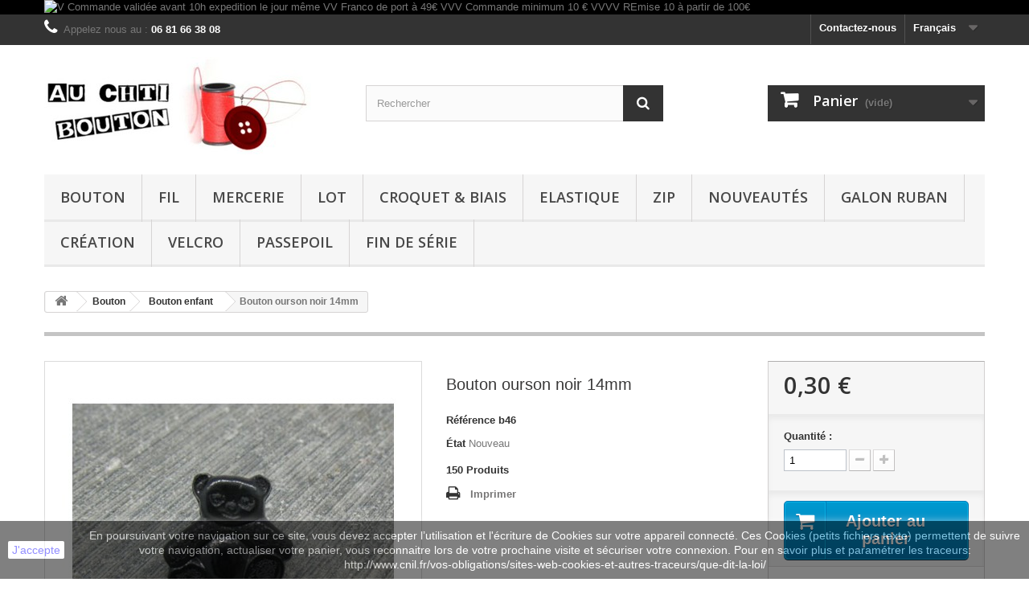

--- FILE ---
content_type: text/html; charset=utf-8
request_url: https://www.auchtibouton.com/fr/bouton-enfant/5106-bouton-ourson-noir-14mm.html
body_size: 13027
content:
<!DOCTYPE HTML>
<!--[if lt IE 7]> <html class="no-js lt-ie9 lt-ie8 lt-ie7 " lang="fr"><![endif]-->
<!--[if IE 7]><html class="no-js lt-ie9 lt-ie8 ie7" lang="fr"><![endif]-->
<!--[if IE 8]><html class="no-js lt-ie9 ie8" lang="fr"><![endif]-->
<!--[if gt IE 8]> <html class="no-js ie9" lang="fr"><![endif]-->
<html lang="fr">
	<head>
		<meta charset="utf-8" />
		<title>bouton mishka</title>
		<meta name="description" content="Bouton ourson noir 14mm" />
		<meta name="generator" content="PrestaShop" />
		<meta name="robots" content="index,follow" />
		<meta name="viewport" content="width=device-width, minimum-scale=0.25, maximum-scale=1.6, initial-scale=1.0" /> 
		<meta name="apple-mobile-web-app-capable" content="yes" /> 
		<link rel="icon" type="image/vnd.microsoft.icon" href="/img/favicon.ico?1752836361" />
		<link rel="shortcut icon" type="image/x-icon" href="/img/favicon.ico?1752836361" />
			<link rel="stylesheet" href="/themes/default-bootstrap/css/global.css" type="text/css" media="all" />
			<link rel="stylesheet" href="/themes/default-bootstrap/css/autoload/highdpi.css" type="text/css" media="all" />
			<link rel="stylesheet" href="/themes/default-bootstrap/css/autoload/responsive-tables.css" type="text/css" media="all" />
			<link rel="stylesheet" href="/themes/default-bootstrap/css/autoload/uniform.default.css" type="text/css" media="all" />
			<link rel="stylesheet" href="/js/jquery/plugins/fancybox/jquery.fancybox.css" type="text/css" media="all" />
			<link rel="stylesheet" href="/themes/default-bootstrap/css/product.css" type="text/css" media="all" />
			<link rel="stylesheet" href="/themes/default-bootstrap/css/print.css" type="text/css" media="print" />
			<link rel="stylesheet" href="/js/jquery/plugins/bxslider/jquery.bxslider.css" type="text/css" media="all" />
			<link rel="stylesheet" href="/themes/default-bootstrap/css/modules/blockbanner/blockbanner.css" type="text/css" media="all" />
			<link rel="stylesheet" href="/themes/default-bootstrap/css/modules/blockcart/blockcart.css" type="text/css" media="all" />
			<link rel="stylesheet" href="/themes/default-bootstrap/css/modules/blockcategories/blockcategories.css" type="text/css" media="all" />
			<link rel="stylesheet" href="/themes/default-bootstrap/css/modules/blockcurrencies/blockcurrencies.css" type="text/css" media="all" />
			<link rel="stylesheet" href="/themes/default-bootstrap/css/modules/blocklanguages/blocklanguages.css" type="text/css" media="all" />
			<link rel="stylesheet" href="/themes/default-bootstrap/css/modules/blockcontact/blockcontact.css" type="text/css" media="all" />
			<link rel="stylesheet" href="/themes/default-bootstrap/css/modules/blocksearch/blocksearch.css" type="text/css" media="all" />
			<link rel="stylesheet" href="/js/jquery/plugins/autocomplete/jquery.autocomplete.css" type="text/css" media="all" />
			<link rel="stylesheet" href="/themes/default-bootstrap/css/modules/blocktags/blocktags.css" type="text/css" media="all" />
			<link rel="stylesheet" href="/themes/default-bootstrap/css/modules/blockviewed/blockviewed.css" type="text/css" media="all" />
			<link rel="stylesheet" href="/modules/themeconfigurator/css/hooks.css" type="text/css" media="all" />
			<link rel="stylesheet" href="/themes/default-bootstrap/css/modules/productscategory/css/productscategory.css" type="text/css" media="all" />
			<link rel="stylesheet" href="/themes/default-bootstrap/css/modules/mailalerts/mailalerts.css" type="text/css" media="all" />
			<link rel="stylesheet" href="/themes/default-bootstrap/css/modules/blocktopmenu/css/blocktopmenu.css" type="text/css" media="all" />
			<link rel="stylesheet" href="/themes/default-bootstrap/css/modules/blocktopmenu/css/superfish-modified.css" type="text/css" media="all" />
			<link rel="stylesheet" href="/modules/ybc_productimagehover/views/css/productimagehover.css" type="text/css" media="all" />
			<link rel="stylesheet" href="/modules/tetcountdown/css/jquery.ui.datepicker.css" type="text/css" media="all" />
			<link rel="stylesheet" href="/modules/tetcountdown/css/tetcountdown.css" type="text/css" media="all" />
			<link rel="stylesheet" href="/modules/everpspopup/views/css/everpspopup.css" type="text/css" media="all" />
			<link rel="stylesheet" href="/modules/paypal/views/css/paypal.css" type="text/css" media="all" />
			<link rel="stylesheet" href="/themes/default-bootstrap/css/product_list.css" type="text/css" media="all" />
			
					
					
<script type="text/javascript" src="/modules/eicaptcha//js/eicaptcha-modules.js"></script>
		<link rel="stylesheet" href="https://fonts.googleapis.com/css?family=Open+Sans:300,600" type="text/css" media="all" />
		<!--[if IE 8]>
		
<script src="https://oss.maxcdn.com/libs/html5shiv/3.7.0/html5shiv.js"></script>
		
<script src="https://oss.maxcdn.com/libs/respond.js/1.3.0/respond.min.js"></script>
		<![endif]-->
	</head>
	<body id="product" class="product product-5106 product-bouton-ourson-noir-14mm category-13 category-bouton-enfant hide-left-column hide-right-column lang_fr">
					<div id="page">
			<div class="header-container">
				<header id="header">
					<div class="banner">
						<div class="container">
							<div class="row">
								<a href="http://www.auchtibouton.com/fr/content/1-livraison" title="V Commande valid&eacute;e avant 10h expedition le jour m&ecirc;me VV Franco de port &agrave; 49&euro;  VVV Commande minimum 10 &euro; VVVV REmise 10 &agrave; partir de 100&euro;">
	<img class="img-responsive" src="https://www.auchtibouton.com/modules/blockbanner/img/cd13d7c07e06427f16115560a211fc2a.jpeg" alt="V Commande valid&eacute;e avant 10h expedition le jour m&ecirc;me VV Franco de port &agrave; 49&euro;  VVV Commande minimum 10 &euro; VVVV REmise 10 &agrave; partir de 100&euro;" title="V Commande valid&eacute;e avant 10h expedition le jour m&ecirc;me VV Franco de port &agrave; 49&euro;  VVV Commande minimum 10 &euro; VVVV REmise 10 &agrave; partir de 100&euro;" width="1170" height="65" />
</a>

							</div>
						</div>
					</div>
					<div class="nav">
						<div class="container">
							<div class="row">
								<nav><!-- Block languages module -->
	<div id="languages-block-top" class="languages-block">
									<div class="current">
					<span>Français</span>
				</div>
																						<ul id="first-languages" class="languages-block_ul toogle_content">
							<li class="selected">
										<span>Français</span>
								</li>
							<li >
																				<a href="https://www.auchtibouton.com/en/children-button/5106-bouton-ourson-noir-14mm.html" title="English (United States)">
															<span>English</span>
									</a>
								</li>
							<li >
																				<a href="https://www.auchtibouton.com/it/bambini-bottoni/5106-bouton-ourson-noir-14mm.html" title="Italiano (Italian)">
															<span>Italiano</span>
									</a>
								</li>
							<li >
																				<a href="https://www.auchtibouton.com/de/kinder-knopfe/5106-bouton-ourson-noir-14mm.html" title="Deutsch (German)">
															<span>Deutsch</span>
									</a>
								</li>
					</ul>
	</div>
<!-- /Block languages module -->
<div id="contact-link">
	<a href="https://www.auchtibouton.com/fr/contactez-nous" title="Contactez-nous">Contactez-nous</a>
</div>
	<span class="shop-phone">
		<i class="icon-phone"></i>Appelez nous au : <strong>06 81 66 38 08</strong>
	</span>
</nav>
							</div>
						</div>
					</div>
					<div>
						<div class="container">
							<div class="row">
								<div id="header_logo">
									<a href="http://www.auchtibouton.com/" title="auchtibouton">
										<img class="logo img-responsive" src="https://www.auchtibouton.com/img/auchtibouton-1405761983.jpg" alt="auchtibouton" width="332" height="121"/>
									</a>
								</div>
								<!-- Block search module TOP -->
<div id="search_block_top" class="col-sm-4 clearfix">
	<form id="searchbox" method="get" action="https://www.auchtibouton.com/fr/recherche" >
		<input type="hidden" name="controller" value="search" />
		<input type="hidden" name="orderby" value="position" />
		<input type="hidden" name="orderway" value="desc" />
		<input class="search_query form-control" type="text" id="search_query_top" name="search_query" placeholder="Rechercher" value="" />
		<button type="submit" name="submit_search" class="btn btn-default button-search">
			<span>Rechercher</span>
		</button>
	</form>
</div>
<!-- /Block search module TOP --><!-- MODULE Block cart -->
<div class="col-sm-4 clearfix">
	<div class="shopping_cart">
		<a href="https://www.auchtibouton.com/fr/commande" title="Voir mon panier" rel="nofollow">
			<b>Panier</b>
			<span class="ajax_cart_quantity unvisible">0</span>
			<span class="ajax_cart_product_txt unvisible">Produit</span>
			<span class="ajax_cart_product_txt_s unvisible">Produits</span>
			<span class="ajax_cart_total unvisible">
							</span>
			<span class="ajax_cart_no_product">(vide)</span>
					</a>
					<div class="cart_block block exclusive">
				<div class="block_content">
					<!-- block list of products -->
					<div class="cart_block_list">
												<p class="cart_block_no_products">
							Aucun produit
						</p>
												<div class="cart-prices">
							<div class="cart-prices-line first-line">
								<span class="price cart_block_shipping_cost ajax_cart_shipping_cost">
																			Livraison gratuite !
																	</span>
								<span>
									Livraison
								</span>
							</div>
																					<div class="cart-prices-line last-line">
								<span class="price cart_block_total ajax_block_cart_total">0,00 €</span>
								<span>Total</span>
							</div>
													</div>
						<p class="cart-buttons">
							<a id="button_order_cart" class="btn btn-default button button-small" href="https://www.auchtibouton.com/fr/commande" title="Commander" rel="nofollow">
								<span>
									Commander<i class="icon-chevron-right right"></i>
								</span>
							</a>
						</p>
					</div>
				</div>
			</div><!-- .cart_block -->
			</div>
</div>

	<div id="layer_cart">
		<div class="clearfix">
			<div class="layer_cart_product col-xs-12 col-md-6">
				<span class="cross" title="Fermer la fenêtre"></span>
				<h2>
					<i class="icon-ok"></i>Produit ajouté au panier avec succès
				</h2>
				<div class="product-image-container layer_cart_img">
				</div>
				<div class="layer_cart_product_info">
					<span id="layer_cart_product_title" class="product-name"></span>
					<span id="layer_cart_product_attributes"></span>
					<div>
						<strong class="dark">Quantité</strong>
						<span id="layer_cart_product_quantity"></span>
					</div>
					<div>
						<strong class="dark">Total</strong>
						<span id="layer_cart_product_price"></span>
					</div>
				</div>
			</div>
			<div class="layer_cart_cart col-xs-12 col-md-6">
				<h2>
					<!-- Plural Case [both cases are needed because page may be updated in Javascript] -->
					<span class="ajax_cart_product_txt_s  unvisible">
						Il y a <span class="ajax_cart_quantity">0</span> produits dans votre panier.
					</span>
					<!-- Singular Case [both cases are needed because page may be updated in Javascript] -->
					<span class="ajax_cart_product_txt ">
						Il y a 1 produit dans votre panier.
					</span>
				</h2>
	
				<div class="layer_cart_row">
					<strong class="dark">
						Total produits
													TTC
											</strong>
					<span class="ajax_block_products_total">
											</span>
				</div>
	
								<div class="layer_cart_row">
					<strong class="dark">
						Frais de port&nbsp;(HT)
					</strong>
					<span class="ajax_cart_shipping_cost">
													Livraison gratuite !
											</span>
				</div>
								<div class="layer_cart_row">	
					<strong class="dark">
						Total
													TTC
											</strong>
					<span class="ajax_block_cart_total">
											</span>
				</div>
				<div class="button-container">	
					<span class="continue btn btn-default button exclusive-medium" title="Continuer mes achats">
						<span>
							<i class="icon-chevron-left left"></i>Continuer mes achats
						</span>
					</span>
					<a class="btn btn-default button button-medium"	href="https://www.auchtibouton.com/fr/commande" title="Commander" rel="nofollow">
						<span>
							Commander<i class="icon-chevron-right right"></i>
						</span>
					</a>	
				</div>
			</div>
		</div>
		<div class="crossseling"></div>
	</div> <!-- #layer_cart -->
	<div class="layer_cart_overlay"></div>

<!-- /MODULE Block cart -->	<!-- Menu -->
	<div id="block_top_menu" class="sf-contener clearfix col-lg-12">
		<div class="cat-title">Catégories</div>
		<ul class="sf-menu clearfix menu-content">
			<li><a href="https://www.auchtibouton.com/fr/12-bouton" title="Bouton">Bouton</a><ul><li><a href="https://www.auchtibouton.com/fr/13-bouton-enfant" title="Bouton enfant">Bouton enfant</a></li><li><a href="https://www.auchtibouton.com/fr/14-bouton-adulte" title="Bouton adulte">Bouton adulte</a></li><li><a href="https://www.auchtibouton.com/fr/15-bouton-nacre" title="Bouton nacre">Bouton nacre</a></li><li><a href="https://www.auchtibouton.com/fr/16-bouton-bois" title="Bouton bois">Bouton bois</a></li><li><a href="https://www.auchtibouton.com/fr/17-bouton-corne-cuir-os" title="Bouton corne cuir os">Bouton corne cuir os</a></li><li><a href="https://www.auchtibouton.com/fr/18-bouton-corozo" title="Bouton corozo">Bouton corozo</a></li><li><a href="https://www.auchtibouton.com/fr/19-bouton-metal" title="Bouton métal">Bouton métal</a></li><li><a href="https://www.auchtibouton.com/fr/21-bouton-divers" title="Bouton divers">Bouton divers</a></li><li><a href="https://www.auchtibouton.com/fr/20-bouton-verre" title="Bouton verre">Bouton verre</a></li></ul></li><li><a href="https://www.auchtibouton.com/fr/25-fil-" title="Fil ">Fil </a></li><li><a href="https://www.auchtibouton.com/fr/22-mercerie" title="Mercerie">Mercerie</a></li><li><a href="https://www.auchtibouton.com/fr/32-lot" title="Lot">Lot</a></li><li><a href="https://www.auchtibouton.com/fr/23-croquet-biais" title="Croquet & Biais">Croquet & Biais</a></li><li><a href="https://www.auchtibouton.com/fr/27-elastique" title="Elastique">Elastique</a></li><li><a href="https://www.auchtibouton.com/fr/24-zip" title="Zip">Zip</a></li><li><a href="https://www.auchtibouton.com/fr/34-nouveautes" title="Nouveautés">Nouveautés</a></li><li><a href="https://www.auchtibouton.com/fr/26-galon-ruban" title="Galon ruban">Galon ruban</a></li><li><a href="https://www.auchtibouton.com/fr/31-creation" title="Création">Création</a></li><li><a href="https://www.auchtibouton.com/fr/28-velcro" title="Velcro">Velcro</a></li><li><a href="https://www.auchtibouton.com/fr/35-Passepoil" title="Passepoil">Passepoil</a></li><li><a href="https://www.auchtibouton.com/fr/36-fin-de-serie" title="Fin de série">Fin de série</a></li>
					</ul>
	</div>
	<!--/ Menu -->
							</div>
						</div>
					</div>
				</header>
			</div>
			<div class="columns-container">
				<div id="columns" class="container">
											
<!-- Breadcrumb -->
<div class="breadcrumb clearfix">
	<a class="home" href="http://www.auchtibouton.com/" title="retour &agrave; Accueil"><i class="icon-home"></i></a>
			<span class="navigation-pipe" >&gt;</span>
					<a href="https://www.auchtibouton.com/fr/12-bouton" title="Bouton" data-gg="">Bouton</a><span class="navigation-pipe">></span><a href="https://www.auchtibouton.com/fr/13-bouton-enfant" title="Bouton enfant" data-gg="">Bouton enfant</a><span class="navigation-pipe">></span>Bouton ourson noir 14mm
			</div>
<!-- /Breadcrumb -->
										<div class="row">
						<div id="top_column" class="center_column col-xs-12 col-sm-12"></div>
					</div>
					<div class="row">
												<div id="center_column" class="center_column col-xs-12 col-sm-12">
	

								<div class="primary_block row" itemscope itemtype="http://schema.org/Product">
					<div class="container">
				<div class="top-hr"></div>
			</div>
								<!-- left infos-->  
		<div class="pb-left-column col-xs-12 col-sm-4 col-md-5">
			<!-- product img-->        
			<div id="image-block" class="clearfix">
																	<span id="view_full_size">
													<img id="bigpic" itemprop="image" src="https://www.auchtibouton.com/5185-large_default/bouton-ourson-noir-14mm.jpg" title="Bouton ourson noir 14mm" alt="Bouton ourson noir 14mm" width="458" height="458"/>
															<span class="span_link no-print">Agrandir l&#039;image</span>
																		</span>
							</div> <!-- end image-block -->
							<!-- thumbnails -->
				<div id="views_block" class="clearfix hidden">
										<div id="thumbs_list">
						<ul id="thumbs_list_frame">
																																																						<li id="thumbnail_5185" class="last">
									<a 
																					href="https://www.auchtibouton.com/5185-thickbox_default/bouton-ourson-noir-14mm.jpg"
											data-fancybox-group="other-views"
											class="fancybox shown"
																				title="Bouton ourson noir 14mm">
										<img class="img-responsive" id="thumb_5185" src="https://www.auchtibouton.com/5185-cart_default/bouton-ourson-noir-14mm.jpg" alt="Bouton ourson noir 14mm" title="Bouton ourson noir 14mm" height="80" width="80" itemprop="image" />
									</a>
								</li>
																			</ul>
					</div> <!-- end thumbs_list -->
									</div> <!-- end views-block -->
				<!-- end thumbnails -->

								</div> <!-- end pb-left-column -->
		<!-- end left infos--> 
		<!-- center infos -->
		<div class="pb-center-column col-xs-12 col-sm-4">
				
			<h1 itemprop="name">Bouton ourson noir 14mm</h1>
			<p id="product_reference">
				<label>R&eacute;f&eacute;rence </label>
				<span class="editable" itemprop="sku">b46</span>
			</p>
						<p id="product_condition">
				<label>&Eacute;tat </label>
				<span class="editable" itemprop="condition">				Nouveau
							</span>
			</p>
										<!-- number of item in stock -->
				<p id="pQuantityAvailable">
					<span id="quantityAvailable">150</span>
					<span  style="display: none;" id="quantityAvailableTxt">Article</span>
					<span  id="quantityAvailableTxtMultiple">Produits</span>
				</p>
										<!-- availability -->
				<p id="availability_statut" style="display: none;">
					
					<span id="availability_value"></span>				
				</p>
				<p class="warning_inline" id="last_quantities" style="display: none" >Attention : derni&egrave;res pi&egrave;ces disponibles !</p>
						<p id="availability_date" style="display: none;">
				<span id="availability_date_label">Date de disponibilit&eacute;:</span>
				<span id="availability_date_value">0000-00-00</span>
			</p>
			<!-- Out of stock hook -->
			<div id="oosHook" style="display: none;">
				<!-- MODULE MailAlerts -->
			<p class="form-group">
			<input type="text" id="oos_customer_email" name="customer_email" size="20" value="votre@email.com" class="mailalerts_oos_email form-control" />
    	</p>
    	<a href="#" title="Prévenez-moi lorsque le produit est disponible" id="mailalert_link" rel="nofollow">Prévenez-moi lorsque le produit est disponible</a>
	<span id="oos_customer_email_result" style="display:none; display: block;"></span>

<!-- END : MODULE MailAlerts -->
			</div>
										<!-- usefull links-->
				<ul id="usefull_link_block" class="clearfix no-print">
										<li class="print">
						<a href="javascript:print();">
							Imprimer
						</a>
					</li>
									</ul>
					</div>
		<!-- end center infos-->
		<!-- pb-right-column-->
		<div class="pb-right-column col-xs-12 col-sm-4 col-md-3">
						<!-- add to cart form-->
			<form id="buy_block" action="https://www.auchtibouton.com/fr/panier" method="post">
				<!-- hidden datas -->
				<p class="hidden">
					<input type="hidden" name="token" value="0171d8ec91fe8709533557af69266206" />
					<input type="hidden" name="id_product" value="5106" id="product_page_product_id" />
					<input type="hidden" name="add" value="1" />
					<input type="hidden" name="id_product_attribute" id="idCombination" value="" />
				</p>
				<div class="box-info-product">
					<div class="content_prices clearfix">
													<!-- prices -->
							<div class="price">
								<p class="our_price_display" itemprop="offers" itemscope itemtype="http://schema.org/Offer">
									<link itemprop="availability" href="http://schema.org/InStock"/>																			<span id="our_price_display" itemprop="price">0,30 €</span>
										<!---->
										<meta itemprop="priceCurrency" content="EUR" />
																	</p>
								<p id="reduction_percent"  style="display:none;">
									<span id="reduction_percent_display">
																			</span>
								</p>
								<p id="old_price" class="hidden">
																			<span id="old_price_display"></span>
										<!--  -->
																	</p>
															</div> <!-- end prices -->
							<p id="reduction_amount"  style="display:none">
								<span id="reduction_amount_display">
																</span>
							</p>
																											 
						<div class="clear"></div>
					</div> <!-- end content_prices -->
					<div class="product_attributes clearfix">
						<!-- quantity wanted -->
												<p id="quantity_wanted_p">
							<label>Quantit&eacute; : </label>
							<input type="text" name="qty" id="quantity_wanted" class="text" value="1" />
							<a href="#" data-field-qty="qty" class="btn btn-default button-minus product_quantity_down">
								<span><i class="icon-minus"></i></span>
							</a>
							<a href="#" data-field-qty="qty" class="btn btn-default button-plus product_quantity_up ">
								<span><i class="icon-plus"></i></span>
							</a>
							<span class="clearfix"></span>
						</p>
												<!-- minimal quantity wanted -->
						<p id="minimal_quantity_wanted_p" style="display: none;">
							Ce produit n&#039;est pas vendu &agrave; l&#039;unit&eacute;. Vous devez s&eacute;lectionner au moins <b id="minimal_quantity_label">1</b> quantit&eacute; pour ce produit.
						</p>
											</div> <!-- end product_attributes -->
					<div class="box-cart-bottom">
						<div>
							<p id="add_to_cart" class="buttons_bottom_block no-print">
								<button type="submit" name="Submit" class="exclusive">
									<span>Ajouter au panier</span>
								</button>
							</p>
						</div>
						<!-- Productpaymentlogos module -->
<div id="product_payment_logos">
	<div class="box-security">
    <h5 class="product-heading-h5"></h5>
  			<img src="/modules/productpaymentlogos/img/5f95890d4709aa1a44627bb628e60283.png" alt="" class="img-responsive" />
	    </div>
</div>
<!-- /Productpaymentlogos module -->
<strong></strong>
					</div> <!-- end box-cart-bottom -->
				</div> <!-- end box-info-product -->
			</form>
					</div> <!-- end pb-right-column-->
	</div> <!-- end primary_block -->
											<!--HOOK_PRODUCT_TAB -->
		<section class="page-product-box">
			
					</section>
		<!--end HOOK_PRODUCT_TAB -->
				    <section id="crossselling" class="page-product-box">
    	<h3 class="productscategory_h2 page-product-heading">
                            Les clients qui ont acheté ce produit ont également acheté...
                    </h3>
    	<div id="crossselling_list">
            <ul id="crossselling_list_car" class="clearfix">
                                    <li class="product-box item">
                        <a 
                        class="lnk_img product-image" 
                        href="https://www.auchtibouton.com/fr/bouton-enfant/4921-bouton-coeur-blanc-13mm.html" 
                        title="Bouton coeur blanc 13mm" >
                            <img src="https://www.auchtibouton.com/4999-home_default/bouton-coeur-blanc-13mm.jpg" alt="Bouton coeur blanc 13mm" />
                        </a>
                        <p class="product_name">
                            <a 
                            href="https://www.auchtibouton.com/fr/bouton-enfant/4921-bouton-coeur-blanc-13mm.html" 
                            title="Bouton coeur blanc 13mm">
                                Bouton coeur...
                            </a>
                        </p>
                                                    <p class="price_display">
                                <span class="price">0,30 €</span>
                            </p>
                                            </li>
                                    <li class="product-box item">
                        <a 
                        class="lnk_img product-image" 
                        href="https://www.auchtibouton.com/fr/lot/2094-lot-10-boutons-nacre-11-mm.html" 
                        title="Lot 10 boutons nacre 11mm" >
                            <img src="https://www.auchtibouton.com/2096-home_default/lot-10-boutons-nacre-11-mm.jpg" alt="Lot 10 boutons nacre 11mm" />
                        </a>
                        <p class="product_name">
                            <a 
                            href="https://www.auchtibouton.com/fr/lot/2094-lot-10-boutons-nacre-11-mm.html" 
                            title="Lot 10 boutons nacre 11mm">
                                Lot 10...
                            </a>
                        </p>
                                                    <p class="price_display">
                                <span class="price">2,10 €</span>
                            </p>
                                            </li>
                                    <li class="product-box item">
                        <a 
                        class="lnk_img product-image" 
                        href="https://www.auchtibouton.com/fr/lot/2116-lot-20-nacre-fleur-rose-laser-12mm.html" 
                        title="Lot 20 nacre fleur rose laser 12mm" >
                            <img src="https://www.auchtibouton.com/2118-home_default/lot-20-nacre-fleur-rose-laser-12mm.jpg" alt="Lot 20 nacre fleur rose laser 12mm" />
                        </a>
                        <p class="product_name">
                            <a 
                            href="https://www.auchtibouton.com/fr/lot/2116-lot-20-nacre-fleur-rose-laser-12mm.html" 
                            title="Lot 20 nacre fleur rose laser 12mm">
                                Lot 20 nacre...
                            </a>
                        </p>
                                                    <p class="price_display">
                                <span class="price">6,00 €</span>
                            </p>
                                            </li>
                                    <li class="product-box item">
                        <a 
                        class="lnk_img product-image" 
                        href="https://www.auchtibouton.com/fr/bouton-metal/4277-bouton-coeur-edelweiss-23mm.html" 
                        title="Bouton coeur edelweiss 23mm" >
                            <img src="https://www.auchtibouton.com/4332-home_default/bouton-coeur-edelweiss-23mm.jpg" alt="Bouton coeur edelweiss 23mm" />
                        </a>
                        <p class="product_name">
                            <a 
                            href="https://www.auchtibouton.com/fr/bouton-metal/4277-bouton-coeur-edelweiss-23mm.html" 
                            title="Bouton coeur edelweiss 23mm">
                                Bouton coeur...
                            </a>
                        </p>
                                                    <p class="price_display">
                                <span class="price">1,50 €</span>
                            </p>
                                            </li>
                                    <li class="product-box item">
                        <a 
                        class="lnk_img product-image" 
                        href="https://www.auchtibouton.com/fr/bouton-enfant/5108-bouton-pain-d-epice-noir-15mm.html" 
                        title="Bouton pain d'épice noir 15mm" >
                            <img src="https://www.auchtibouton.com/5187-home_default/bouton-pain-d-epice-noir-15mm.jpg" alt="Bouton pain d'épice noir 15mm" />
                        </a>
                        <p class="product_name">
                            <a 
                            href="https://www.auchtibouton.com/fr/bouton-enfant/5108-bouton-pain-d-epice-noir-15mm.html" 
                            title="Bouton pain d'épice noir 15mm">
                                Bouton pain...
                            </a>
                        </p>
                                                    <p class="price_display">
                                <span class="price">0,30 €</span>
                            </p>
                                            </li>
                                    <li class="product-box item">
                        <a 
                        class="lnk_img product-image" 
                        href="https://www.auchtibouton.com/fr/bouton-metal/4593-bouton-edelweiss-40mm.html" 
                        title="Bouton edelweiss 40mm" >
                            <img src="https://www.auchtibouton.com/4670-home_default/bouton-edelweiss-40mm.jpg" alt="Bouton edelweiss 40mm" />
                        </a>
                        <p class="product_name">
                            <a 
                            href="https://www.auchtibouton.com/fr/bouton-metal/4593-bouton-edelweiss-40mm.html" 
                            title="Bouton edelweiss 40mm">
                                Bouton...
                            </a>
                        </p>
                                                    <p class="price_display">
                                <span class="price">2,50 €</span>
                            </p>
                                            </li>
                            </ul>
        </div>
    </section>
<section class="page-product-box blockproductscategory">
	<h3 class="productscategory_h3 page-product-heading">30 autres produits dans la même catégorie :</h3>
	<div id="productscategory_list" class="clearfix">
		<ul id="bxslider1" class="bxslider clearfix">
		 			<li class="product-box item">
				<a href="https://www.auchtibouton.com/fr/bouton-enfant/111-bouton-ours-ecru-25-mm-b46.html" class="lnk_img product-image" title="Bouton ours écru 25mm "><img src="https://www.auchtibouton.com/111-home_default/bouton-ours-ecru-25-mm-b46.jpg" alt="Bouton ours écru 25mm " /></a>
                
				<h5 class="product-name">
					<a href="https://www.auchtibouton.com/fr/bouton-enfant/111-bouton-ours-ecru-25-mm-b46.html" title="Bouton ours écru 25mm ">Bouton ours...</a>
				</h5>
								<p class="price_display">
					<span class="price">0,50 €</span>
                                        				</p>
							</li>
					<li class="product-box item">
				<a href="https://www.auchtibouton.com/fr/bouton-enfant/112-bouton-ours-bleu-nacre-25-mm-b46.html" class="lnk_img product-image" title="Bouton ours bleu nacré 25mm "><img src="https://www.auchtibouton.com/112-home_default/bouton-ours-bleu-nacre-25-mm-b46.jpg" alt="Bouton ours bleu nacré 25mm " /></a>
                
				<h5 class="product-name">
					<a href="https://www.auchtibouton.com/fr/bouton-enfant/112-bouton-ours-bleu-nacre-25-mm-b46.html" title="Bouton ours bleu nacré 25mm ">Bouton ours...</a>
				</h5>
								<p class="price_display">
					<span class="price">0,50 €</span>
                                        				</p>
							</li>
					<li class="product-box item">
				<a href="https://www.auchtibouton.com/fr/bouton-enfant/113-bouton-ours-blanc-ivoire-15-mm-b46.html" class="lnk_img product-image" title="Bouton ours blanc ivoire 15mm "><img src="https://www.auchtibouton.com/113-home_default/bouton-ours-blanc-ivoire-15-mm-b46.jpg" alt="Bouton ours blanc ivoire 15mm " /></a>
                
				<h5 class="product-name">
					<a href="https://www.auchtibouton.com/fr/bouton-enfant/113-bouton-ours-blanc-ivoire-15-mm-b46.html" title="Bouton ours blanc ivoire 15mm ">Bouton ours...</a>
				</h5>
								<p class="price_display">
					<span class="price">0,30 €</span>
                                        				</p>
							</li>
					<li class="product-box item">
				<a href="https://www.auchtibouton.com/fr/bouton-enfant/116-bouton-ours-marron-11-mm-b46.html" class="lnk_img product-image" title="Bouton ours marron 11mm "><img src="https://www.auchtibouton.com/116-home_default/bouton-ours-marron-11-mm-b46.jpg" alt="Bouton ours marron 11mm " /></a>
                
				<h5 class="product-name">
					<a href="https://www.auchtibouton.com/fr/bouton-enfant/116-bouton-ours-marron-11-mm-b46.html" title="Bouton ours marron 11mm ">Bouton ours...</a>
				</h5>
								<p class="price_display">
					<span class="price">0,30 €</span>
                                        				</p>
							</li>
					<li class="product-box item">
				<a href="https://www.auchtibouton.com/fr/bouton-enfant/117-bouton-ours-ecru-15-mm-b46.html" class="lnk_img product-image" title="Bouton ours écru 15mm "><img src="https://www.auchtibouton.com/117-home_default/bouton-ours-ecru-15-mm-b46.jpg" alt="Bouton ours écru 15mm " /></a>
                
				<h5 class="product-name">
					<a href="https://www.auchtibouton.com/fr/bouton-enfant/117-bouton-ours-ecru-15-mm-b46.html" title="Bouton ours écru 15mm ">Bouton ours...</a>
				</h5>
								<p class="price_display">
					<span class="price">0,30 €</span>
                                        				</p>
							</li>
					<li class="product-box item">
				<a href="https://www.auchtibouton.com/fr/bouton-enfant/118-bouton-ours-caramel-kaki-16-mm-b46.html" class="lnk_img product-image" title="Bouton ours caramel kaki 16mm "><img src="https://www.auchtibouton.com/118-home_default/bouton-ours-caramel-kaki-16-mm-b46.jpg" alt="Bouton ours caramel kaki 16mm " /></a>
                
				<h5 class="product-name">
					<a href="https://www.auchtibouton.com/fr/bouton-enfant/118-bouton-ours-caramel-kaki-16-mm-b46.html" title="Bouton ours caramel kaki 16mm ">Bouton ours...</a>
				</h5>
								<p class="price_display">
					<span class="price">0,30 €</span>
                                        				</p>
							</li>
					<li class="product-box item">
				<a href="https://www.auchtibouton.com/fr/bouton-enfant/119-bouton-mouton-abricot-13-mm-b46.html" class="lnk_img product-image" title="Bouton mouton abricot 13mm"><img src="https://www.auchtibouton.com/119-home_default/bouton-mouton-abricot-13-mm-b46.jpg" alt="Bouton mouton abricot 13mm" /></a>
                
				<h5 class="product-name">
					<a href="https://www.auchtibouton.com/fr/bouton-enfant/119-bouton-mouton-abricot-13-mm-b46.html" title="Bouton mouton abricot 13mm">Bouton...</a>
				</h5>
								<p class="price_display">
					<span class="price">0,30 €</span>
                                        				</p>
							</li>
					<li class="product-box item">
				<a href="https://www.auchtibouton.com/fr/bouton-enfant/121-bouton-mouton-marron-15-mm-b46.html" class="lnk_img product-image" title="Bouton mouton marron 15mm"><img src="https://www.auchtibouton.com/121-home_default/bouton-mouton-marron-15-mm-b46.jpg" alt="Bouton mouton marron 15mm" /></a>
                
				<h5 class="product-name">
					<a href="https://www.auchtibouton.com/fr/bouton-enfant/121-bouton-mouton-marron-15-mm-b46.html" title="Bouton mouton marron 15mm">Bouton...</a>
				</h5>
								<p class="price_display">
					<span class="price">0,30 €</span>
                                        				</p>
							</li>
					<li class="product-box item">
				<a href="https://www.auchtibouton.com/fr/bouton-enfant/122-bouton-chat-bleu-14-mm-b46.html" class="lnk_img product-image" title="Bouton chat bleu 14mm"><img src="https://www.auchtibouton.com/122-home_default/bouton-chat-bleu-14-mm-b46.jpg" alt="Bouton chat bleu 14mm" /></a>
                
				<h5 class="product-name">
					<a href="https://www.auchtibouton.com/fr/bouton-enfant/122-bouton-chat-bleu-14-mm-b46.html" title="Bouton chat bleu 14mm">Bouton chat...</a>
				</h5>
								<p class="price_display">
					<span class="price">0,30 €</span>
                                        				</p>
							</li>
					<li class="product-box item">
				<a href="https://www.auchtibouton.com/fr/bouton-enfant/124-bouton-crapaud-16-mm-b46.html" class="lnk_img product-image" title="Bouton crapaud 16mm "><img src="https://www.auchtibouton.com/124-home_default/bouton-crapaud-16-mm-b46.jpg" alt="Bouton crapaud 16mm " /></a>
                
				<h5 class="product-name">
					<a href="https://www.auchtibouton.com/fr/bouton-enfant/124-bouton-crapaud-16-mm-b46.html" title="Bouton crapaud 16mm ">Bouton...</a>
				</h5>
								<p class="price_display">
					<span class="price">0,30 €</span>
                                        				</p>
							</li>
					<li class="product-box item">
				<a href="https://www.auchtibouton.com/fr/bouton-enfant/127-bouton-grenouille-blanc-noir-16-mm-b46.html" class="lnk_img product-image" title="Bouton grenouille blanc noir 16 mm "><img src="https://www.auchtibouton.com/127-home_default/bouton-grenouille-blanc-noir-16-mm-b46.jpg" alt="Bouton grenouille blanc noir 16 mm " /></a>
                
				<h5 class="product-name">
					<a href="https://www.auchtibouton.com/fr/bouton-enfant/127-bouton-grenouille-blanc-noir-16-mm-b46.html" title="Bouton grenouille blanc noir 16 mm ">Bouton...</a>
				</h5>
								<p class="price_display">
					<span class="price">0,30 €</span>
                                        				</p>
							</li>
					<li class="product-box item">
				<a href="https://www.auchtibouton.com/fr/bouton-enfant/132-bouton-lapin-bleu-13-mm-b15.html" class="lnk_img product-image" title="Bouton lapin bleu 13mm "><img src="https://www.auchtibouton.com/132-home_default/bouton-lapin-bleu-13-mm-b15.jpg" alt="Bouton lapin bleu 13mm " /></a>
                
				<h5 class="product-name">
					<a href="https://www.auchtibouton.com/fr/bouton-enfant/132-bouton-lapin-bleu-13-mm-b15.html" title="Bouton lapin bleu 13mm ">Bouton...</a>
				</h5>
								<p class="price_display">
					<span class="price">0,30 €</span>
                                        				</p>
							</li>
					<li class="product-box item">
				<a href="https://www.auchtibouton.com/fr/bouton-enfant/141-bouton-chat-beige-21-mm-b15.html" class="lnk_img product-image" title="Bouton chat beige 21mm "><img src="https://www.auchtibouton.com/141-home_default/bouton-chat-beige-21-mm-b15.jpg" alt="Bouton chat beige 21mm " /></a>
                
				<h5 class="product-name">
					<a href="https://www.auchtibouton.com/fr/bouton-enfant/141-bouton-chat-beige-21-mm-b15.html" title="Bouton chat beige 21mm ">Bouton chat...</a>
				</h5>
								<p class="price_display">
					<span class="price">0,30 €</span>
                                        				</p>
							</li>
					<li class="product-box item">
				<a href="https://www.auchtibouton.com/fr/bouton-enfant/147-bouton-voilier-rouge-blanc-18-mm-b4.html" class="lnk_img product-image" title="Bouton voilier rouge blanc 18mm "><img src="https://www.auchtibouton.com/147-home_default/bouton-voilier-rouge-blanc-18-mm-b4.jpg" alt="Bouton voilier rouge blanc 18mm " /></a>
                
				<h5 class="product-name">
					<a href="https://www.auchtibouton.com/fr/bouton-enfant/147-bouton-voilier-rouge-blanc-18-mm-b4.html" title="Bouton voilier rouge blanc 18mm ">Bouton...</a>
				</h5>
								<p class="price_display">
					<span class="price">0,30 €</span>
                                        				</p>
							</li>
					<li class="product-box item">
				<a href="https://www.auchtibouton.com/fr/bouton-enfant/148-bouton-voilier-rouge-marine-18-mm-b4.html" class="lnk_img product-image" title="Bouton voilier rouge marine 18mm"><img src="https://www.auchtibouton.com/148-home_default/bouton-voilier-rouge-marine-18-mm-b4.jpg" alt="Bouton voilier rouge marine 18mm" /></a>
                
				<h5 class="product-name">
					<a href="https://www.auchtibouton.com/fr/bouton-enfant/148-bouton-voilier-rouge-marine-18-mm-b4.html" title="Bouton voilier rouge marine 18mm">Bouton...</a>
				</h5>
								<p class="price_display">
					<span class="price">0,30 €</span>
                                        				</p>
							</li>
					<li class="product-box item">
				<a href="https://www.auchtibouton.com/fr/bouton-enfant/150-bouton-voilier-gris-rouge-18-mm-b4.html" class="lnk_img product-image" title="Bouton voilier gris rouge 18mm "><img src="https://www.auchtibouton.com/150-home_default/bouton-voilier-gris-rouge-18-mm-b4.jpg" alt="Bouton voilier gris rouge 18mm " /></a>
                
				<h5 class="product-name">
					<a href="https://www.auchtibouton.com/fr/bouton-enfant/150-bouton-voilier-gris-rouge-18-mm-b4.html" title="Bouton voilier gris rouge 18mm ">Bouton...</a>
				</h5>
								<p class="price_display">
					<span class="price">0,30 €</span>
                                        				</p>
							</li>
					<li class="product-box item">
				<a href="https://www.auchtibouton.com/fr/bouton-enfant/153-bouton-coquillage-lavande-13-mm-b4.html" class="lnk_img product-image" title="Bouton coquillage lavande 13mm "><img src="https://www.auchtibouton.com/153-home_default/bouton-coquillage-lavande-13-mm-b4.jpg" alt="Bouton coquillage lavande 13mm " /></a>
                
				<h5 class="product-name">
					<a href="https://www.auchtibouton.com/fr/bouton-enfant/153-bouton-coquillage-lavande-13-mm-b4.html" title="Bouton coquillage lavande 13mm ">Bouton...</a>
				</h5>
								<p class="price_display">
					<span class="price">0,30 €</span>
                                        				</p>
							</li>
					<li class="product-box item">
				<a href="https://www.auchtibouton.com/fr/bouton-enfant/154-bouton-etoile-de-mer-violet-blanc-15-mm-b4.html" class="lnk_img product-image" title="Bouton étoile de mer violet blanc 15mm "><img src="https://www.auchtibouton.com/154-home_default/bouton-etoile-de-mer-violet-blanc-15-mm-b4.jpg" alt="Bouton étoile de mer violet blanc 15mm " /></a>
                
				<h5 class="product-name">
					<a href="https://www.auchtibouton.com/fr/bouton-enfant/154-bouton-etoile-de-mer-violet-blanc-15-mm-b4.html" title="Bouton étoile de mer violet blanc 15mm ">Bouton...</a>
				</h5>
								<p class="price_display">
					<span class="price">0,30 €</span>
                                        				</p>
							</li>
					<li class="product-box item">
				<a href="https://www.auchtibouton.com/fr/bouton-enfant/160-bouton-fleur-rose-clair-13-mm-b38.html" class="lnk_img product-image" title="Bouton fleur rose clair 13mm "><img src="https://www.auchtibouton.com/160-home_default/bouton-fleur-rose-clair-13-mm-b38.jpg" alt="Bouton fleur rose clair 13mm " /></a>
                
				<h5 class="product-name">
					<a href="https://www.auchtibouton.com/fr/bouton-enfant/160-bouton-fleur-rose-clair-13-mm-b38.html" title="Bouton fleur rose clair 13mm ">Bouton...</a>
				</h5>
								<p class="price_display">
					<span class="price">0,30 €</span>
                                        				</p>
							</li>
					<li class="product-box item">
				<a href="https://www.auchtibouton.com/fr/bouton-enfant/162-bouton-bagne-ecru-15-mm-b34.html" class="lnk_img product-image" title="Bouton bagne écru 15mm "><img src="https://www.auchtibouton.com/162-home_default/bouton-bagne-ecru-15-mm-b34.jpg" alt="Bouton bagne écru 15mm " /></a>
                
				<h5 class="product-name">
					<a href="https://www.auchtibouton.com/fr/bouton-enfant/162-bouton-bagne-ecru-15-mm-b34.html" title="Bouton bagne écru 15mm ">Bouton...</a>
				</h5>
								<p class="price_display">
					<span class="price">0,30 €</span>
                                        				</p>
							</li>
					<li class="product-box item">
				<a href="https://www.auchtibouton.com/fr/bouton-enfant/164-bouton-reveil-noir-15mm.html" class="lnk_img product-image" title="Bouton reveil noir 15mm"><img src="https://www.auchtibouton.com/164-home_default/bouton-reveil-noir-15mm.jpg" alt="Bouton reveil noir 15mm" /></a>
                
				<h5 class="product-name">
					<a href="https://www.auchtibouton.com/fr/bouton-enfant/164-bouton-reveil-noir-15mm.html" title="Bouton reveil noir 15mm">Bouton...</a>
				</h5>
								<p class="price_display">
					<span class="price special-price">0,24 €</span>
                    <span class="price-percent-reduction small">-20%</span>                    <span class="old-price">0,30 €</span>				</p>
							</li>
					<li class="product-box item">
				<a href="https://www.auchtibouton.com/fr/bouton-enfant/165-bouton-reveil-bleu-12-mm-b27.html" class="lnk_img product-image" title="Bouton reveil bleu 12mm"><img src="https://www.auchtibouton.com/165-home_default/bouton-reveil-bleu-12-mm-b27.jpg" alt="Bouton reveil bleu 12mm" /></a>
                
				<h5 class="product-name">
					<a href="https://www.auchtibouton.com/fr/bouton-enfant/165-bouton-reveil-bleu-12-mm-b27.html" title="Bouton reveil bleu 12mm">Bouton...</a>
				</h5>
								<p class="price_display">
					<span class="price">0,30 €</span>
                                        				</p>
							</li>
					<li class="product-box item">
				<a href="https://www.auchtibouton.com/fr/bouton-enfant/171-bouton-tetine-lavande-jaune-16-mm-b27.html" class="lnk_img product-image" title="Bouton tétine lavande jaune 16mm "><img src="https://www.auchtibouton.com/171-home_default/bouton-tetine-lavande-jaune-16-mm-b27.jpg" alt="Bouton tétine lavande jaune 16mm " /></a>
                
				<h5 class="product-name">
					<a href="https://www.auchtibouton.com/fr/bouton-enfant/171-bouton-tetine-lavande-jaune-16-mm-b27.html" title="Bouton tétine lavande jaune 16mm ">Bouton...</a>
				</h5>
								<p class="price_display">
					<span class="price">0,30 €</span>
                                        				</p>
							</li>
					<li class="product-box item">
				<a href="https://www.auchtibouton.com/fr/bouton-enfant/176-bouton-galet-turquoise-15-mm-b27.html" class="lnk_img product-image" title="Bouton galet turquoise 15mm "><img src="https://www.auchtibouton.com/176-home_default/bouton-galet-turquoise-15-mm-b27.jpg" alt="Bouton galet turquoise 15mm " /></a>
                
				<h5 class="product-name">
					<a href="https://www.auchtibouton.com/fr/bouton-enfant/176-bouton-galet-turquoise-15-mm-b27.html" title="Bouton galet turquoise 15mm ">Bouton...</a>
				</h5>
								<p class="price_display">
					<span class="price">0,30 €</span>
                                        				</p>
							</li>
					<li class="product-box item">
				<a href="https://www.auchtibouton.com/fr/bouton-enfant/177-bouton-galet-vert-clair-anise-20-mm-b27.html" class="lnk_img product-image" title="Bouton galet vert clair anise 20mm "><img src="https://www.auchtibouton.com/177-home_default/bouton-galet-vert-clair-anise-20-mm-b27.jpg" alt="Bouton galet vert clair anise 20mm " /></a>
                
				<h5 class="product-name">
					<a href="https://www.auchtibouton.com/fr/bouton-enfant/177-bouton-galet-vert-clair-anise-20-mm-b27.html" title="Bouton galet vert clair anise 20mm ">Bouton...</a>
				</h5>
								<p class="price_display">
					<span class="price">0,30 €</span>
                                        				</p>
							</li>
					<li class="product-box item">
				<a href="https://www.auchtibouton.com/fr/bouton-enfant/179-bouton-galet-marron-25-mm-b27.html" class="lnk_img product-image" title="Bouton galet marron 25mm "><img src="https://www.auchtibouton.com/179-home_default/bouton-galet-marron-25-mm-b27.jpg" alt="Bouton galet marron 25mm " /></a>
                
				<h5 class="product-name">
					<a href="https://www.auchtibouton.com/fr/bouton-enfant/179-bouton-galet-marron-25-mm-b27.html" title="Bouton galet marron 25mm ">Bouton...</a>
				</h5>
								<p class="price_display">
					<span class="price">0,30 €</span>
                                        				</p>
							</li>
					<li class="product-box item">
				<a href="https://www.auchtibouton.com/fr/bouton-enfant/181-bouton-galet-ocre-25-mm-b27.html" class="lnk_img product-image" title="Bouton galet ocre 25mm "><img src="https://www.auchtibouton.com/181-home_default/bouton-galet-ocre-25-mm-b27.jpg" alt="Bouton galet ocre 25mm " /></a>
                
				<h5 class="product-name">
					<a href="https://www.auchtibouton.com/fr/bouton-enfant/181-bouton-galet-ocre-25-mm-b27.html" title="Bouton galet ocre 25mm ">Bouton...</a>
				</h5>
								<p class="price_display">
					<span class="price">0,30 €</span>
                                        				</p>
							</li>
					<li class="product-box item">
				<a href="https://www.auchtibouton.com/fr/bouton-enfant/182-bouton-galet-ecru-25-mm-b27.html" class="lnk_img product-image" title="Bouton galet écru 25mm "><img src="https://www.auchtibouton.com/182-home_default/bouton-galet-ecru-25-mm-b27.jpg" alt="Bouton galet écru 25mm " /></a>
                
				<h5 class="product-name">
					<a href="https://www.auchtibouton.com/fr/bouton-enfant/182-bouton-galet-ecru-25-mm-b27.html" title="Bouton galet écru 25mm ">Bouton...</a>
				</h5>
								<p class="price_display">
					<span class="price">0,30 €</span>
                                        				</p>
							</li>
					<li class="product-box item">
				<a href="https://www.auchtibouton.com/fr/bouton-enfant/184-bouton-tulipe-bleu-rouge-15-mm-b26.html" class="lnk_img product-image" title="Bouton tulipe bleu rouge 15mm "><img src="https://www.auchtibouton.com/184-home_default/bouton-tulipe-bleu-rouge-15-mm-b26.jpg" alt="Bouton tulipe bleu rouge 15mm " /></a>
                
				<h5 class="product-name">
					<a href="https://www.auchtibouton.com/fr/bouton-enfant/184-bouton-tulipe-bleu-rouge-15-mm-b26.html" title="Bouton tulipe bleu rouge 15mm ">Bouton...</a>
				</h5>
								<p class="price_display">
					<span class="price">0,30 €</span>
                                        				</p>
							</li>
					<li class="product-box item">
				<a href="https://www.auchtibouton.com/fr/bouton-enfant/185-bouton-tulipe-lavande-jaune-15-mm-b26.html" class="lnk_img product-image" title="Bouton tulipe lavande jaune 15mm "><img src="https://www.auchtibouton.com/185-home_default/bouton-tulipe-lavande-jaune-15-mm-b26.jpg" alt="Bouton tulipe lavande jaune 15mm " /></a>
                
				<h5 class="product-name">
					<a href="https://www.auchtibouton.com/fr/bouton-enfant/185-bouton-tulipe-lavande-jaune-15-mm-b26.html" title="Bouton tulipe lavande jaune 15mm ">Bouton...</a>
				</h5>
								<p class="price_display">
					<span class="price">0,30 €</span>
                                        				</p>
							</li>
				</ul>
	</div>
</section>
		<!-- description & features -->
					 
					</div><!-- #center_column -->
										</div><!-- .row -->
				</div><!-- #columns -->
			</div><!-- .columns-container -->
			<!-- Footer -->
			<div class="footer-container">
				<footer id="footer"  class="container">
					<div class="row"><!-- Block categories module -->
<section class="blockcategories_footer footer-block col-xs-12 col-sm-2">
	<h4>Catégories</h4>
	<div class="category_footer toggle-footer">
		<div class="list">
			<ul class="tree dhtml">
												
<li >
	<a 
	href="https://www.auchtibouton.com/fr/12-bouton" title="">
		Bouton
	</a>
			<ul>
												
<li >
	<a 
	href="https://www.auchtibouton.com/fr/13-bouton-enfant" title="">
		Bouton enfant
	</a>
	</li>

																
<li >
	<a 
	href="https://www.auchtibouton.com/fr/14-bouton-adulte" title="">
		Bouton adulte
	</a>
	</li>

																
<li >
	<a 
	href="https://www.auchtibouton.com/fr/15-bouton-nacre" title="">
		Bouton nacre
	</a>
	</li>

																
<li >
	<a 
	href="https://www.auchtibouton.com/fr/16-bouton-bois" title="">
		Bouton bois
	</a>
	</li>

																
<li >
	<a 
	href="https://www.auchtibouton.com/fr/17-bouton-corne-cuir-os" title="">
		Bouton corne cuir os
	</a>
	</li>

																
<li >
	<a 
	href="https://www.auchtibouton.com/fr/18-bouton-corozo" title="">
		Bouton corozo
	</a>
	</li>

																
<li >
	<a 
	href="https://www.auchtibouton.com/fr/19-bouton-metal" title="">
		Bouton métal
	</a>
	</li>

																
<li >
	<a 
	href="https://www.auchtibouton.com/fr/21-bouton-divers" title="">
		Bouton divers
	</a>
	</li>

																
<li class="last">
	<a 
	href="https://www.auchtibouton.com/fr/20-bouton-verre" title="">
		Bouton verre
	</a>
	</li>

									</ul>
	</li>

							
																
<li >
	<a 
	href="https://www.auchtibouton.com/fr/34-nouveautes" title="">
		Nouveautés
	</a>
	</li>

							
																
<li >
	<a 
	href="https://www.auchtibouton.com/fr/22-mercerie" title="">
		Mercerie
	</a>
	</li>

							
																
<li >
	<a 
	href="https://www.auchtibouton.com/fr/24-zip" title="">
		Zip
	</a>
	</li>

							
																
<li >
	<a 
	href="https://www.auchtibouton.com/fr/27-elastique" title="">
		Elastique
	</a>
	</li>

							
																
<li >
	<a 
	href="https://www.auchtibouton.com/fr/32-lot" title="">
		Lot
	</a>
	</li>

							
																
<li >
	<a 
	href="https://www.auchtibouton.com/fr/23-croquet-biais" title="">
		Croquet &amp; Biais
	</a>
	</li>

							
																
<li >
	<a 
	href="https://www.auchtibouton.com/fr/26-galon-ruban" title="">
		Galon ruban
	</a>
	</li>

							
																
<li >
	<a 
	href="https://www.auchtibouton.com/fr/35-Passepoil" title="">
		Passepoil
	</a>
	</li>

							
																
<li >
	<a 
	href="https://www.auchtibouton.com/fr/28-velcro" title="">
		Velcro
	</a>
	</li>

							
																
<li >
	<a 
	href="https://www.auchtibouton.com/fr/31-creation" title="">
		Création
	</a>
	</li>

							
																
<li >
	<a 
	href="https://www.auchtibouton.com/fr/25-fil-" title="">
		Fil 
	</a>
	</li>

							
																
<li class="last">
	<a 
	href="https://www.auchtibouton.com/fr/36-fin-de-serie" title="">
		Fin de série
	</a>
	</li>

							
										</ul>
		</div>
	</div> <!-- .category_footer -->
</section>
<!-- /Block categories module -->
	<!-- MODULE Block footer -->
	<section class="footer-block col-xs-12 col-sm-2" id="block_various_links_footer">
		<h4>Informations</h4>
		<ul class="toggle-footer">
									<li class="item">
				<a href="https://www.auchtibouton.com/fr/nouveaux-produits" title="Nouveaux produits">
					Nouveaux produits
				</a>
			</li>
															<li class="item">
				<a href="https://www.auchtibouton.com/fr/contactez-nous" title="Contactez-nous">
					Contactez-nous
				</a>
			</li>
																																															<li>
				<a href="https://www.auchtibouton.com/fr/plan-du-site" title="sitemap">
					sitemap
				</a>
			</li>
					</ul>
		
	</section>
		<!-- /MODULE Block footer -->
<!-- Block myaccount module -->
<section class="footer-block col-xs-12 col-sm-4">
	<h4><a href="https://www.auchtibouton.com/fr/mon-compte" title="Gérer mon compte client" rel="nofollow">Mon compte</a></h4>
	<div class="block_content toggle-footer">
		<ul class="bullet">
			<li><a href="https://www.auchtibouton.com/fr/historique-des-commandes" title="Mes commandes" rel="nofollow">Mes commandes</a></li>
						<li><a href="https://www.auchtibouton.com/fr/avoirs" title="Mes avoirs" rel="nofollow">Mes avoirs</a></li>
			<li><a href="https://www.auchtibouton.com/fr/adresses" title="Mes adresses" rel="nofollow">Mes adresses</a></li>
			<li><a href="https://www.auchtibouton.com/fr/identite" title="Gérer mes informations personnelles" rel="nofollow">Mes informations personnelles</a></li>
			<li><a href="https://www.auchtibouton.com/fr/bons-de-reduction" title="Mes bons de réduction" rel="nofollow">Mes bons de réduction</a></li>			
            		</ul>
	</div>
</section>
<!-- /Block myaccount module -->
<!-- MODULE Block contact infos -->
<section id="block_contact_infos" class="footer-block col-xs-12 col-sm-4">
	<div>
        <h4>Coordonnées du magasin</h4>
        <ul class="toggle-footer">
                        	<li>
            		<i class="icon-map-marker"></i>Auchtibouton                              ( NOUS N&#039;AVONS PAS DE MAGASIN ), 117 Chemin de l&#039; Hazewinde
59270 Berthen
France            	</li>
                                    	<li>
            		<i class="icon-phone"></i>Appelez nous au : 
            		<span>06 81 66 38 08</span>
            	</li>
                                    	<li>
            		<i class="icon-envelope-alt"></i>E-mail : 
            		<span><a href="&#109;&#97;&#105;&#108;&#116;&#111;&#58;%61%75%63%68%74%69%62%6f%75%74%6f%6e@%68%6f%74%6d%61%69%6c.%63%6f%6d" >&#x61;&#x75;&#x63;&#x68;&#x74;&#x69;&#x62;&#x6f;&#x75;&#x74;&#x6f;&#x6e;&#x40;&#x68;&#x6f;&#x74;&#x6d;&#x61;&#x69;&#x6c;&#x2e;&#x63;&#x6f;&#x6d;</a></span>
            	</li>
                    </ul>
    </div>
</section>
<!-- /MODULE Block contact infos -->
<section id="social_block">
	<ul>
					<li class="facebook">
				<a target="_blank" href="https://www.facebook.com/pages/Auchtibouton/1479741925598032">
					<span>Facebook</span>
				</a>
			</li>
						                        	</ul>
    <h4>Nous suivre</h4>
</section>
<div class="clearfix"></div>

<style>
    
    .closeFontAwesome:before {
        content: "\f00d";
        font-family: "FontAwesome";
        display: inline-block;
        font-size: 23px;
        line-height: 23px;
        color: #FFFFFF;
        padding-right: 15px;
        cursor: pointer;
    }

    .closeButtonNormal {
     display: block; 
        text-align: center;
        padding: 2px 5px;
        border-radius: 2px;
        color: #241CFF;
        background: #FFFFFF;
        cursor: pointer;
    }

    #cookieNotice p {
        margin: 0px;
        padding: 0px;
    }


    #cookieNoticeContent {
    
        
    }

    
</style>
<div id="cookieNotice" style=" width: 100%; position: fixed; bottom:0px; box-shadow: 0px 0 10px 0 #FFFFFF; background: #000000; z-index: 9999; font-size: 14px; line-height: 1.3em; font-family: arial; left: 0px; text-align:center; color:#FFF; opacity: 0.5 ">
    <div id="cookieNoticeContent" style="position:relative; margin:auto; width:100%; display:block;">
        <table style="width:100%;">
            <tr>
                                    <td style="width:80px; vertical-align:middle; padding-right:20px; text-align:left;">
                                                    <span class="closeButtonNormal" onclick="closeUeNotify()">J'accepte</span>
                                            </td>
                                <td style="text-align:center;">
                    En poursuivant votre navigation sur ce site, vous devez accepter l’utilisation et l'écriture de Cookies sur votre appareil connecté. Ces Cookies (petits fichiers texte) permettent de suivre votre navigation, actualiser votre panier, vous reconnaitre lors de votre prochaine visite et sécuriser votre connexion. Pour en savoir plus et paramétrer les traceurs: http://www.cnil.fr/vos-obligations/sites-web-cookies-et-autres-traceurs/que-dit-la-loi/
                </td>
                            </tr>
            <tr>
                            </tr>
        </table>
    </div>
</div>
</div>
				</footer>
			</div><!-- #footer -->
		</div><!-- #page -->
<script type="text/javascript">
var CUSTOMIZE_TEXTFIELD = 1;
var FancyboxI18nClose = 'Fermer';
var FancyboxI18nNext = 'Suivant';
var FancyboxI18nPrev = 'Pr&eacute;c&eacute;dent';
var PS_CATALOG_MODE = false;
var ajax_allowed = true;
var ajaxsearch = true;
var allowBuyWhenOutOfStock = false;
var attribute_anchor_separator = '-';
var attributesCombinations = [];
var availableLaterValue = '';
var availableNowValue = '';
var baseDir = 'https://www.auchtibouton.com/';
var baseUri = 'https://www.auchtibouton.com/';
var blocksearch_type = 'top';
var contentOnly = false;
var currencyBlank = 1;
var currencyFormat = 2;
var currencyRate = 1;
var currencySign = '€';
var currentDate = '2026-01-22 23:59:08';
var customizationFields = false;
var customizationIdMessage = 'Personnalisation';
var default_eco_tax = 0;
var delete_txt = 'Supprimer';
var displayPrice = 0;
var doesntExist = 'Ce produit n\'existe pas dans cette déclinaison. Vous pouvez néanmoins en sélectionner une autre.';
var doesntExistNoMore = 'Ce produit n\'est plus en stock';
var doesntExistNoMoreBut = 'avec ces options mais reste disponible avec d\'autres options';
var ecotaxTax_rate = 0;
var fieldRequired = 'Veuillez remplir tous les champs, puis enregistrer votre personnalisation';
var freeProductTranslation = 'Offert !';
var freeShippingTranslation = 'Livraison gratuite !';
var group_reduction = 0;
var idDefaultImage = 5185;
var id_lang = 1;
var id_product = 5106;
var img_dir = 'https://www.auchtibouton.com/themes/default-bootstrap/img/';
var img_prod_dir = 'https://www.auchtibouton.com/img/p/';
var img_ps_dir = 'https://www.auchtibouton.com/img/';
var instantsearch = false;
var isGuest = 0;
var isLogged = 0;
var jqZoomEnabled = false;
var mailalerts_already = 'Vous avez déjà une alerte pour ce produit';
var mailalerts_invalid = 'Votre adresse e-mail est invalide';
var mailalerts_placeholder = 'votre@email.com';
var mailalerts_registered = 'Demande de notification enregistrée';
var mailalerts_url_add = 'https://www.auchtibouton.com/fr/module/mailalerts/actions?process=add';
var mailalerts_url_check = 'https://www.auchtibouton.com/fr/module/mailalerts/actions?process=check';
var maxQuantityToAllowDisplayOfLastQuantityMessage = 6;
var minimalQuantity = 1;
var noTaxForThisProduct = true;
var oosHookJsCodeFunctions = [];
var page_name = 'product';
var priceDisplayMethod = 0;
var priceDisplayPrecision = 2;
var productAvailableForOrder = true;
var productBasePriceTaxExcluded = 0.3;
var productHasAttributes = false;
var productPrice = 0.3;
var productPriceTaxExcluded = 0.3;
var productPriceWithoutReduction = 0.3;
var productReference = 'b46';
var productShowPrice = true;
var productUnitPriceRatio = 0;
var product_specific_price = [];
var quantitiesDisplayAllowed = true;
var quantityAvailable = 150;
var quickView = true;
var reduction_percent = 0;
var reduction_price = 0;
var removingLinkText = 'supprimer cet article du panier';
var roundMode = 2;
var search_url = 'https://www.auchtibouton.com/fr/recherche';
var specific_currency = false;
var specific_price = 0;
var static_token = '0171d8ec91fe8709533557af69266206';
var stock_management = 1;
var taxRate = 0;
var token = '0171d8ec91fe8709533557af69266206';
var uploading_in_progress = 'Envoi en cours, veuillez patienter...';
var usingSecureMode = true;
</script>
<script type="text/javascript" src="/js/jquery/jquery-1.11.0.min.js"></script>
<script type="text/javascript" src="/js/jquery/jquery-migrate-1.2.1.min.js"></script>
<script type="text/javascript" src="/js/jquery/plugins/jquery.easing.js"></script>
<script type="text/javascript" src="/js/tools.js"></script>
<script type="text/javascript" src="/themes/default-bootstrap/js/global.js"></script>
<script type="text/javascript" src="/themes/default-bootstrap/js/autoload/10-bootstrap.min.js"></script>
<script type="text/javascript" src="/themes/default-bootstrap/js/autoload/15-jquery.total-storage.min.js"></script>
<script type="text/javascript" src="/themes/default-bootstrap/js/autoload/15-jquery.uniform-modified.js"></script>
<script type="text/javascript" src="/js/jquery/plugins/fancybox/jquery.fancybox.js"></script>
<script type="text/javascript" src="/themes/default-bootstrap/js/products-comparison.js"></script>
<script type="text/javascript" src="/js/jquery/plugins/jquery.idTabs.js"></script>
<script type="text/javascript" src="/js/jquery/plugins/jquery.scrollTo.js"></script>
<script type="text/javascript" src="/js/jquery/plugins/jquery.serialScroll.js"></script>
<script type="text/javascript" src="/js/jquery/plugins/bxslider/jquery.bxslider.js"></script>
<script type="text/javascript" src="/themes/default-bootstrap/js/product.js"></script>
<script type="text/javascript" src="/themes/default-bootstrap/js/modules/blockcart/ajax-cart.js"></script>
<script type="text/javascript" src="/themes/default-bootstrap/js/tools/treeManagement.js"></script>
<script type="text/javascript" src="/js/jquery/plugins/autocomplete/jquery.autocomplete.js"></script>
<script type="text/javascript" src="/themes/default-bootstrap/js/modules/blocksearch/blocksearch.js"></script>
<script type="text/javascript" src="/themes/default-bootstrap/js/modules/crossselling/js/crossselling.js"></script>
<script type="text/javascript" src="/themes/default-bootstrap/js/modules/productscategory/js/productscategory.js"></script>
<script type="text/javascript" src="/themes/default-bootstrap/js/modules/mailalerts/mailalerts.js"></script>
<script type="text/javascript" src="/themes/default-bootstrap/js/modules/blocktopmenu/js/hoverIntent.js"></script>
<script type="text/javascript" src="/themes/default-bootstrap/js/modules/blocktopmenu/js/superfish-modified.js"></script>
<script type="text/javascript" src="/themes/default-bootstrap/js/modules/blocktopmenu/js/blocktopmenu.js"></script>
<script type="text/javascript" src="/modules/ybc_productimagehover/views/js/productimagehover.js"></script>
<script type="text/javascript" src="/modules/tetcountdown/js/tetcountdown.js"></script>
<script type="text/javascript" src="/modules/tetcountdown/js/tetcountdown-main.js"></script>
<script type="text/javascript" src="/modules/everpspopup/views/js/everpspopup.js"></script>
<script type="text/javascript" src="https://www.google.com/recaptcha/api.js?onload=onloadCallback&render=explicit"></script>
<script type="text/javascript" src="/modules/eicaptcha/js/eicaptcha-modules.js"></script>
<script type="text/javascript">
var checkCaptchaUrl ="/modules/eicaptcha/eicaptcha-ajax.php";
						var RecaptachKey = "6Le0-0kUAAAAAIgudR8rrprhHC4HFWsTVOEyJhvF";
var baseAjax ='https://www.auchtibouton.com/fr/module/ybc_productimagehover/ajax';
 var YBC_PI_TRANSITION_EFFECT = 'fade';
 var _PI_VER_17_ = 0
 var _PI_VER_16_ = 1
/*
 *
 *  2007-2024 PayPal
 *
 *  NOTICE OF LICENSE
 *
 *  This source file is subject to the Academic Free License (AFL 3.0)
 *  that is bundled with this package in the file LICENSE.txt.
 *  It is also available through the world-wide-web at this URL:
 *  http://opensource.org/licenses/afl-3.0.php
 *  If you did not receive a copy of the license and are unable to
 *  obtain it through the world-wide-web, please send an email
 *  to license@prestashop.com so we can send you a copy immediately.
 *
 *  DISCLAIMER
 *
 *  Do not edit or add to this file if you wish to upgrade PrestaShop to newer
 *  versions in the future. If you wish to customize PrestaShop for your
 *  needs please refer to http://www.prestashop.com for more information.
 *
 *  @author 2007-2024 PayPal
 *  @author 202 ecommerce <tech@202-ecommerce.com>
 *  @copyright PayPal
 *  @license http://opensource.org/licenses/osl-3.0.php Open Software License (OSL 3.0)
 *
 */


    

function updateFormDatas()
{
	var nb = $('#quantity_wanted').val();
	var id = $('#idCombination').val();

	$('.paypal_payment_form input[name=quantity]').val(nb);
	$('.paypal_payment_form input[name=id_p_attr]').val(id);
}
	
$(document).ready( function() {
    
		var baseDirPP = baseDir.replace('http:', 'https:');
		
	if($('#in_context_checkout_enabled').val() != 1)
	{
        $(document).on('click','#payment_paypal_express_checkout', function() {
			$('#paypal_payment_form_cart').submit();
			return false;
		});
	}


	var jquery_version = $.fn.jquery.split('.');
	if(jquery_version[0]>=1 && jquery_version[1] >= 7)
	{
		$('body').on('submit',".paypal_payment_form", function () {
			updateFormDatas();
		});
	}
	else {
		$('.paypal_payment_form').live('submit', function () {
			updateFormDatas();
		});
	}

	function displayExpressCheckoutShortcut() {
		var id_product = $('input[name="id_product"]').val();
		var id_product_attribute = $('input[name="id_product_attribute"]').val();
		$.ajax({
			type: "GET",
			url: baseDirPP+'/modules/paypal/express_checkout/ajax.php',
			data: { get_qty: "1", id_product: id_product, id_product_attribute: id_product_attribute },
			cache: false,
			success: function(result) {
				if (result == '1') {
					$('#container_express_checkout').slideDown();
				} else {
					$('#container_express_checkout').slideUp();
				}
				return true;
			}
		});
	}

	$('select[name^="group_"]').change(function () {
		setTimeout(function(){displayExpressCheckoutShortcut()}, 500);
	});

	$('.color_pick').click(function () {
		setTimeout(function(){displayExpressCheckoutShortcut()}, 500);
	});

    if($('body#product').length > 0) {
        setTimeout(function(){displayExpressCheckoutShortcut()}, 500);
    }
	
	
			

	var modulePath = 'modules/paypal';
	var subFolder = '/integral_evolution';

	var fullPath = baseDirPP + modulePath + subFolder;
	var confirmTimer = false;
		
	if ($('form[target="hss_iframe"]').length == 0) {
		if ($('select[name^="group_"]').length > 0)
			displayExpressCheckoutShortcut();
		return false;
	} else {
		checkOrder();
	}

	function checkOrder() {
		if(confirmTimer == false)
			confirmTimer = setInterval(getOrdersCount, 1000);
	}

	});
function setcook() {
        var nazwa = 'cookie_ue';
        var wartosc = '1';
        var expire = new Date();
        expire.setMonth(expire.getMonth() + 12);
        document.cookie = nazwa + "=" + escape(wartosc) + ";path=/;" + ((expire == null) ? "" : ("; expires=" + expire.toGMTString()))
    }

    
        

    
        
    function closeUeNotify() {
                $('#cookieNotice').animate(
                {bottom: '-200px'},
                2500, function () {
                    $('#cookieNotice').hide();
                });
        setcook();
            }
</script>
</body></html>

--- FILE ---
content_type: application/javascript
request_url: https://www.auchtibouton.com/modules/tetcountdown/js/tetcountdown.js
body_size: 1037
content:
/*
* tetcountdown module.
*/

(function($){
	
	// Number of seconds in every time division
	var days	= 24*60*60,
		hours	= 60*60,
		minutes	= 60;
	
	// Creating the plugin
	$.fn.countdown = function(prop){
		
		var options = $.extend({
			callback	: function(){},
			timestamp	: 0
		},prop);
		
		var left, d, h, m, s, positions;

		// Initialize the plugin
		init(this, options);
		
		positions = this.find('.position');
		
		(function tick(){
			
			// Time left
			left = Math.floor((options.timestamp - (new Date())) / 1000);
			
			if(left < 0){
				left = 0;
			}
			
			// Number of days left
			d = Math.floor(left / days);
			updateDuo(0, 1, d);
			left -= d*days;
			
			// Number of hours left
			h = Math.floor(left / hours);
			updateDuo(2, 3, h);
			left -= h*hours;
			
			// Number of minutes left
			m = Math.floor(left / minutes);
			updateDuo(4, 5, m);
			left -= m*minutes;
			
			// Number of seconds left
			s = left;
			updateDuo(6, 7, s);
			
			// Calling an optional user supplied callback
			options.callback(d, h, m, s);
			
			// Scheduling another call of this function in 1s
			setTimeout(tick, 1000);
		})();
		
		// This function updates two digit positions at once
		function updateDuo(minor,major,value){
			switchDigit(positions.eq(minor),Math.floor(value/10)%10);
			switchDigit(positions.eq(major),value%10);
		}
		
		return this;
	};


	function init(elem, options){
		elem.addClass('countdownHolder');

		// Creating the markup inside the container
		$.each(['Days','Hours','Minutes','Seconds'],function(i){
			$('<span class="count'+this+'">' +
			 '<span class="position">' +
			 '<span class="digit static">0</span>' +
			 '</span>' +
			 '<span class="position">' +
			 '<span class="digit static">0</span>' +
			 '</span>' +
			'</span>').appendTo(elem);
			
			if(this!="Seconds"){
				elem.append('<span class="countDiv countDiv'+i+'"></span>');
			}
		});

	}

	// Creates an animated transition between the two numbers
	function switchDigit(position,number){
		
		var digit = position.find('.digit')
		
		if(digit.is(':animated')){
			return false;
		}
		
		if(position.data('digit') == number){
			// We are already showing this number
			return false;
		}
		
		position.data('digit', number);
		
		var replacement = $('<span>',{
			'class':'digit',
			css:{
				top:'-2.1em',
				opacity:0
			},
			html:number
		});
		
		// The .static class is added when the animation
		// completes. This makes it run smoother.
		
		digit
			.before(replacement)
			.removeClass('static')
			.animate({top:'2.5em',opacity:0},'fast',function(){
				digit.remove();
			})

		replacement
			.delay(100)
			.animate({top:0,opacity:1},'fast',function(){
				replacement.addClass('static');
			});
	}
})(jQuery);


--- FILE ---
content_type: application/javascript
request_url: https://www.auchtibouton.com/modules/everpspopup/views/js/everpspopup.js
body_size: 2342
content:
/**
 * Project : everpspopup
 * @author Team Ever
 * @link http://team-ever.com
 * @copyright Team Ever
 * @license   Tous droits réservés / Le droit d'auteur s'applique (All rights reserved / French copyright law applies)
 */
 $(document).ready(function(){
    var cookie_time = $('#everpspopup_block_center').data('expire');
    var adult_mode = $('#everpspopup_block_center').data('adult');
    var delay = parseInt($('#everpspopup_block_center').data('delay'));

    (function (factory) {
        if (typeof define === 'function' && define.amd) {
            // AMD
            define(['jquery'], factory);
        } else if (typeof exports === 'object') {
            // CommonJS
            factory(require('jquery'));
        } else {
            // Browser globals
            factory(jQuery);
        }
    }(function ($) {

        var pluses = /\+/g;

        function encode(s) {
            return config.raw ? s : encodeURIComponent(s);
        }

        function decode(s) {
            return config.raw ? s : decodeURIComponent(s);
        }

        function stringifyCookieValue(value) {
            return encode(config.json ? JSON.stringify(value) : String(value));
        }

        function parseCookieValue(s) {
            if (s.indexOf('"') === 0) {
                // This is a quoted cookie as according to RFC2068, unescape...
                s = s.slice(1, -1).replace(/\\"/g, '"').replace(/\\\\/g, '\\');
            }

            try {
                // Replace server-side written pluses with spaces.
                // If we can't decode the cookie, ignore it, it's unusable.
                // If we can't parse the cookie, ignore it, it's unusable.
                s = decodeURIComponent(s.replace(pluses, ' '));
                return config.json ? JSON.parse(s) : s;
            } catch(e) {}
        }

        function read(s, converter) {
            var value = config.raw ? s : parseCookieValue(s);
            return $.isFunction(converter) ? converter(value) : value;
        }

        var config = $.cookie = function (key, value, options) {

            // Write

            if (value !== undefined && !$.isFunction(value)) {
                options = $.extend({}, config.defaults, options);

                if (typeof options.expires === 'number') {
                    var days = options.expires, t = options.expires = new Date();
                    t.setTime(+t + days * 864e+5);
                }

                return (document.cookie = [
                    encode(key), '=', stringifyCookieValue(value),
                    options.expires ? '; expires=' + options.expires.toUTCString() : '', // use expires attribute, max-age is not supported by IE
                    options.path    ? '; path=' + options.path : '',
                    options.domain  ? '; domain=' + options.domain : '',
                    options.secure  ? '; secure' : ''
                ].join(''));
            }

            // Read

            var result = key ? undefined : {};

            // To prevent the for loop in the first place assign an empty array
            // in case there are no cookies at all. Also prevents odd result when
            // calling $.cookie().
            var cookies = document.cookie ? document.cookie.split('; ') : [];

            for (var i = 0, l = cookies.length; i < l; i++) {
                var parts = cookies[i].split('=');
                var name = decode(parts.shift());
                var cookie = parts.join('=');

                if (key && key === name) {
                    // If second argument (value) is a function it's a converter...
                    result = read(cookie, value);
                    break;
                }

                // Prevent storing a cookie that we couldn't decode.
                if (!key && (cookie = read(cookie)) !== undefined) {
                    result[name] = cookie;
                }
            }

            return result;
        };

        config.defaults = {};

        $.removeCookie = function (key, options) {
            if ($.cookie(key) === undefined) {
                return false;
            }

            // Must not alter options, thus extending a fresh object...
            $.cookie(key, '', $.extend({}, options, { expires: -1 }));
            return !$.cookie(key);
        };

    }));

    if (cookie_time == 0) {
        var popcontent = 0;
    } else {
        var popcontent = 1;
    }

    if ($('#ever_fancy_mark').length) {
        setTimeout(function() {
            if ($.cookie('everpspopup') != popcontent) {
                if (adult_mode) {
                    $('#ever_fancy_mark').fancybox({
                        'type'  :   'inline',
                        'transitionIn'  :   'elastic',
                        'transitionOut' :   'elastic',
                        'speedIn'       :   600,
                        'speedOut'      :   200,
                        'showCloseButton' : false,
                        'hideOnOverlayClick' : false,
                        'hideOnContentClick' : false,
                        'closeClick' : false,
                        'overlayShow'   :   false,
                        'closeBtn' : false,
                        'opacity' : 1,
                        beforeClose : function () {
                            return false;
                        },
                    }).trigger('click');
                    $('.fancybox-close-small, .fancybox-skin .fancybox-close').hide();
                    $('.fancybox-bg, .fancybox-stage, .fancybox-overlay, .fancybox-overlay-fixed').css('background-color', '#000000');
                } else {
                    $('#ever_fancy_mark').fancybox({
                        'type'  :   'inline',
                        'transitionIn'  :   'elastic',
                        'transitionOut' :   'elastic',
                        'speedIn'       :   600,
                        'speedOut'      :   200,
                        'hideOnContentClick'    :   true,
                        'overlayShow'   :   false,
                        'opacity' : 1,
                        'beforeClose': function() {
                            $.cookie('everpspopup', popcontent, { expires: cookie_time});
                        },
                    }).trigger('click');
                    $(window).bind('beforeunload', function(){
                      $.cookie('everpspopup', popcontent, { expires: cookie_time});
                    });
                }
            }
        }, delay);
        if(adult_mode) {
            $('#adult_mode_form').submit(function(e) {
                e.preventDefault();
                $.ajax({
                    type: 'POST',
                    url: $('#everpspopup_new_adult_url').val(),
                    cache: false,
                    dataType: 'JSON',
                    data: {
                        action: 'CheckAge',
                        ajax: true,
                        ever_birthday: $('#ever_birthday').val()
                    },
                    success: function(data) {
                        if (data.return) {
                            console.log(data.message);
                            $.cookie('everpspopup', popcontent, { expires: cookie_time});
                            $('#everpspopup_confirm').slideDown();
                            $('#everpspopup_confirm').html(data.message);
                            setTimeout(function() { location.reload() }, 2000);
                        } else {
                            $('#everpspopup_error').slideDown();
                            $('#everpspopup_error').html(data.error);
                            setTimeout(function() { $('#everpspopup_error').fadeOut(); }, 5000);
                        }
                    },
                    error: function(jqXHR, textStatus, errorThrown) {
                        console.log(textStatus + ' ' + errorThrown);
                    }
                });
            });
        }
    } else {
        console.log('No popup available');
    }
    if ($('#ever_error_content').length) {
        var errors = $('#ever_error_content').html();
        console.log(errors);
    }

    $('#ever_subscription_form').submit(function(e) {
        e.preventDefault();
        $.ajax({
            type: 'POST',
            url: $('#everpspopup_new_subscribe_url').val(),
            cache: false,
            dataType: 'JSON',
            data: {
                action: 'NewSubscribe',
                ajax: true,
                ever_email: $('#ever_email').val()
            },
            success: function(data) {
                if (data.return) {
                    $('#everpspopup_confirm').slideDown();
                    $('#everpspopup_confirm').html(data.message);
                    setTimeout(function() { $.fancybox.close() }, 4000);
                } else {
                    $('#everpspopup_error').slideDown();
                    $('#everpspopup_error').html(data.error);
                    setTimeout(function() { $('#everpspopup_error').fadeOut(); }, 5000);
                }
            },
            error: function(jqXHR, textStatus, errorThrown) {
                console.log(textStatus + ' ' + errorThrown);
            }
        });
    });
});
